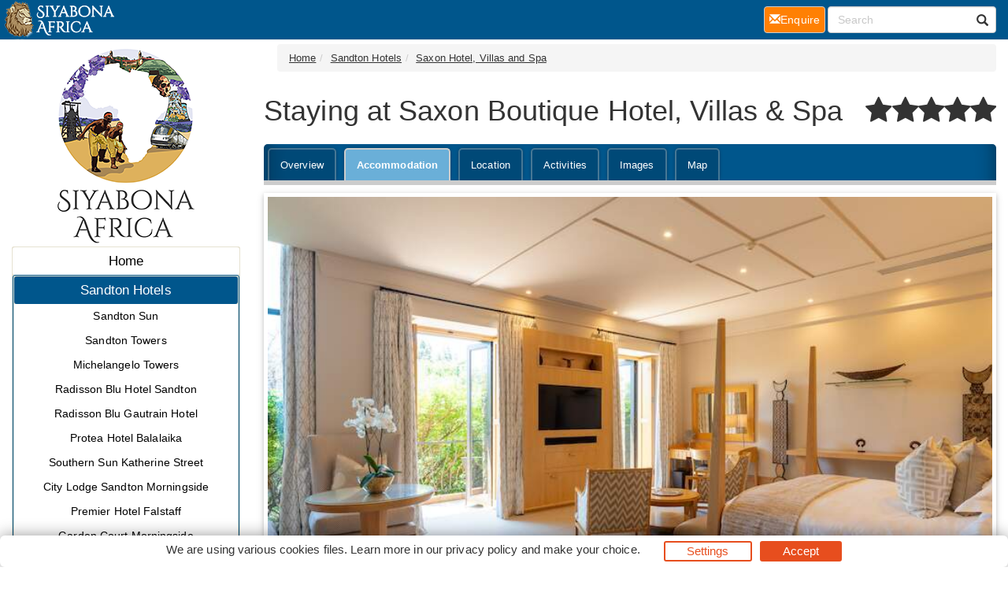

--- FILE ---
content_type: text/html; charset=UTF-8
request_url: https://sandton.hotelguide.co.za/Sandton_Hotels-travel/johannesburg-hotel-saxon-luxury_accommodation.html
body_size: 9811
content:
<!DOCTYPE html><html><head><!--berkley--><meta charset="utf-8"><meta http-equiv="content-type" content="text/html; charset=utf-8"><meta http-equiv="X-UA-Compatible" content="IE=8; IE=edge"><meta name="viewport" content="width=device-width,initial-scale=1.0"><meta name="distribution" content="global"><link rel="prev" href="https://sandton.hotelguide.co.za/Sandton_Hotels-travel/johannesburg-hotel-saxon-luxury.html" /><link rel="next" href="https://sandton.hotelguide.co.za/Sandton_Hotels-travel/johannesburg-hotel-saxon-luxury_location.html" /><link rel="canonical" href="https://sandton.hotelguide.co.za/Sandton_Hotels-travel/johannesburg-hotel-saxon-luxury_accommodation.html"/><meta property="og:url" content="https://sandton.hotelguide.co.za/Sandton_Hotels-travel/johannesburg-hotel-saxon-luxury_accommodation.html"><meta property="og:image" content="https://sandton.hotelguide.co.za/images/saxon-villa-suite-786x500.jpg" /><meta itemprop="image" content="https://sandton.hotelguide.co.za/images/saxon-villa-suite-786x500.jpg"><!--metaPage--><title>Saxon Boutique Hotel and Spa - Sandton Hotels - Accommodation</title><meta name="keywords" content="sandton hotels,saxon boutique hotel and spa,johannesburg,south africa hotels,accommodation"><meta name="description" content="Saxon Boutique Hotel and Spa boasts 26 suites of various sizes. All suites incorporate a strong element of African art, latticed shutters covering large bay windows, looking onto the tranquil gardens or pool area"><meta name="robots" content="all,follow"><link rel="icon" sizes="192x192" href="/favicon/siyabona-192x192.png"><link rel="apple-touch-icon" href="/favicon/siyabona-192x192.png"><link rel="apple-touch-icon" href="/favicon/apple-touch-icon-76x76.png"><link rel="apple-touch-icon" sizes="76x76" href="/favicon/apple-touch-icon-76x76.png"><link rel="apple-touch-icon" sizes="120x120" href="/favicon/apple-touch-icon-120x120.png"><link rel="apple-touch-icon" sizes="152x152" href="/favicon/apple-touch-icon-152x152.png"><link rel="apple-touch-icon" sizes="180x180" href="/favicon/apple-touch-icon-180x180.png"><link rel="apple-touch-icon" sizes="192x192" href="/favicon/apple-touch-icon-192x192.png"><meta name="msapplication-square70x70logo" content="/favicon/tile-icon-70x70.png"><meta name="msapplication-TileImage" content="/favicon/tile-icon-114x114.png"><meta name="msapplication-square150x150logo" content="/favicon/tile-icon-150x150.png"><meta name="msapplication-wide310x150logo" content="/favicon/tile-icon-310x150.png"><meta name="msapplication-square310x310logo" content="/favicon/tile-icon-310x310logo.png"><meta name="msapplication-TileColor" content="#2b5797"><meta name="msapplication-config" content="none"/><link rel="stylesheet" href="/css/hotelguide.co.zaTheme.css" type="text/css" /><style type="text/css">
.consent-banner-button {text-decoration: none;background: none;border: 1px solid #000;text-wrap: nowrap;white-space: nowrap;color: rgb(231, 78, 30);border-color: rgb(231, 78, 30);background-color: transparent;border-width: 2px;padding: 8px 27px;border-radius: 3px;}#consent-banner-main {position: relative;z-index: 2147483647;}#consent-banner-modal {background: #fff;padding: 25px 10px 30px !important;box-shadow: rgba(0, 0, 0, 0.4) 0 0 20px;}#consent-banner-modal .consent-banner-modal-wrapper {display: flex;margin: 0 auto;justify-content: center;padding: 0 10px;}#consent-banner-settings h2 {padding-bottom: 15px;border-bottom: 1px solid #ededed;}#consent-banner-modal .consent-banner-modal-wrapper p {margin-bottom: 0;}#consent-banner-modal .consent-banner-modal-buttons {margin-top: 12px;text-align: center;justify-content: center;display: flex;align-items: flex-end;}#consent-banner-modal .consent-banner-modal-buttons [href="#settings"] {margin-left: 10px;}#consent-banner-settings .consent-banner-settings-buttons {margin-top: 15px;text-align: center;display: flex;justify-content: space-around;grid-gap: 5px;}#consent-banner-modal .consent-banner-modal-buttons .consent-banner-button {margin-left: 10px;}#consent-banner-settings .consent-banner-settings-buttons [href="#close"] {margin-left: 10px;}#consent-banner-settings {position: fixed;top: 50%;left: 50%;transform: translate(-50%, -50%);background: #fff;box-shadow: rgba(0, 0, 0, 0.4) 0 0 20px;padding: 20px 30px 15px;overflow-x: hidden;min-width: 500px;max-height: none;}#consent-banner-settings ul {list-style: none;padding-left: 0;}#consent-banner-settings ul label {font-weight: bold;font-size: 1.1em;margin-left: 5px;}#consent-banner-settings ul li {border-bottom: 1px solid rgba(0, 0, 0, .2);margin-bottom: 15px;}#consent-banner-settings ul p {margin-left: 25px;}.consent-banner-button:hover {color: rgba(231, 78, 30, .85);border-color: rgba(231, 78, 30, .85);}#consent-banner-settings .consent-banner-settings-buttons .consent-banner-button {flex: 1;}#consent-banner-main h2 {font-size: 18px;font-weight: bold;}#consent-banner-settings, #consent-banner-modal {border-radius: 6px;}.consent-banner-button[href="#accept"] {color: #ffffff;border-color: rgb(231, 78, 30);background-color: rgb(231, 78, 30);}.consent-banner-button[href="#accept"]:hover {background-color: rgb(220, 114, 80);border-color: rgb(220, 114, 80);}#consent-banner-modal .consent-banner-modal-wrapper h2 {display: block !important;}#consent-banner-settings > div > form div:nth-child(2) {max-height: 65vh;overflow-x: hidden;}@media (max-width:576px) {#consent-banner-settings > div > form div:nth-child(2) {max-height: none;}#consent-banner-modal {width: auto;left: 5% !important;right: 5% !important;min-width: auto;transform: translate(0, -50%) !important;}#consent-banner-settings {width: auto;top: 0;left: 0;right: 0;bottom: 0;transform: none;max-height: 100%;min-width: auto;}#consent-banner-settings .consent-banner-settings-buttons {position: fixed;bottom: 0;right: 0;left: 0;background-color: #fff;padding-top: 16px;padding-bottom: 30px;padding-left: 50px;padding-right: 50px;text-align: center;display: block;}#consent-banner-settings .consent-banner-settings-buttons .button {width: 25%;}#consent-banner-modal .consent-banner-modal-buttons {margin: 0 !important;}#consent-banner-settings .consent-banner-settings-buttons .consent-banner-button {margin: 0;display: block;margin-bottom: 10px;text-align: center;}#consent-banner-settings ul {padding-bottom: 100px;}}@media (max-width:768px) {#consent-banner-modal .consent-banner-modal-wrapper p {margin-bottom: 10px;}#consent-banner-modal .consent-banner-modal-buttons {display: block;}#consent-banner-modal .consent-banner-modal-wrapper {display: block;}#consent-banner-modal .consent-banner-modal-buttons .consent-banner-button {margin: 0;display: block;margin-bottom: 10px;text-align: center;}
}

#consent-banner-modal    {
        padding: 7px !important;
}

#consent-banner-modal .consent-banner-modal-wrapper h2
{
        display: none !important;

}

#consent-banner-modal .consent-banner-modal-buttons {
        align-items: center !important;
        margin-top: 0 !important;
}

.consent-banner-button {
  padding: 0px 27px !important;
}
</style><!--[if IE]><script type="text/javascript" src="/js/main.js"></script><script src="/js/html5shiv/3.7.3/html5shiv.min.js"></script><script src="/js/respond.js/respond.min.js"></script><link rel="stylesheet" href="/css/ieFix.css?cssBadger=1769160828" type="text/css" /><![endif]--><script src="/js/picturefill.min.js" async></script>  <meta name="msvalidate.01" content="E748297804C6E1DFECC11DCA67B0ADA8" /></head><body><div class="pagewrap-spacer"></div><div class="page_wrap"><div class="row"><div id="navpane_left" class="col-lg-2 col-sm-3 navpane"><div class="brand" ><div class="logo"><a class="link" href="http://sandton.hotelguide.co.za"><img src="/logos/siyabona-gauteng.png" alt="http://sandton.hotelguide.co.za"></a></div></div><nav id="navc"><ul><li id="c0" class="pp"><a href="/" class="l">Home</a><ul><li id="c34208" class="pp inp fl"><a href="/Sandton_Hotels-Travel/Sandton_Hotels.html" class="l">Sandton Hotels</a><ul><li id="c34209" class=""><a href="/Sandton_Hotels-travel/johannesburg-hotel-sandton-sun.html" class="l">Sandton Sun</a></li><li id="c34220" class=""><a href="/Sandton_Hotels-travel/johannesburg-hotel-sandton-sun-towers-intercontinental.html" class="l">Sandton Towers</a></li><li id="c34703" class=""><a href="/Sandton_Hotels-travel/johannesburg-hotel-michelangelo-towers.html" class="l">Michelangelo Towers</a></li><li id="c34210" class=""><a href="/Sandton_Hotels-travel/radisson-sandton-hotel.html" class="l">Radisson Blu Hotel Sandton</a></li><li id="c34226" class=""><a href="/Sandton_Hotels-travel/radisson-blu-gautrain-hotel.html" class="l">Radisson Blu Gautrain Hotel</a></li><li id="c34212" class=""><a href="/Sandton_Hotels-travel/johannesburg-hotel-sandton-balalaika-santon.html" class="l">Protea Hotel Balalaika</a></li><li id="c34213" class=""><a href="/Sandton_Hotels-travel/johannesburg-hotel-holiday-inn-sandton-city-suites.html" class="l">Southern Sun Katherine Street</a></li><li id="c34214" class=""><a href="/Sandton_Hotels-travel/johannesburg-hotel-city-lodge-sandton-morningside.html" class="l">City Lodge Sandton Morningside</a></li><li id="c34215" class=""><a href="/Sandton_Hotels-travel/johannesburg-hotel-falstaff-inn.html" class="l">Premier Hotel Falstaff</a></li><li id="c34216" class=""><a href="/Sandton_Hotels-travel/johannesburg-hotel-holiday-inn-garden-court-morningside.html" class="l">Garden Court Morningside</a></li><li id="c34217" class=""><a href="/Sandton_Hotels-travel/johannesburg-hotel-holiday-inn-garden-court-sandton-city.html" class="l">Garden Court Sandton City Hotel</a></li><li id="c34218" class=""><a href="/Sandton_Hotels-travel/sandton-hotel-hilton.html" class="l">NH Johannesburg Sandton</a></li><li id="c34219" class=""><a href="/Sandton_Hotels-travel/holiday-inn-sandton.html" class="l">Southern Sun Sandton</a></li><li id="c34221" class=""><a href="/Sandton_Hotels-travel/johannesburg-hotel-southern-sun-grayston-hotel.html" class="l">The Maslow Hotel</a></li><li id="c34222" class=""><a href="/Sandton_Hotels-travel/park-inn-sandton.html" class="l">Park Inn Sandton</a></li><li id="c34224" class=""><a href="/Sandton_Hotels-travel/johannesburg-hotel-wanderers.html" class="l">Protea Hotel Wanderers</a></li><li id="c34225" class=""><a href="/Sandton_Hotels-travel/johannesburg-hotel-quatermain-inn.html" class="l">Premier Hotel Quatermain</a></li><li id="c34227" class=""><a href="/Sandton_Hotels-travel/johannesburg-hotel-raphael-penthouse-suites.html" class="l">Raphael Penthouse Suites</a></li><li id="c34228" class="inp ist"><a href="/Sandton_Hotels-travel/johannesburg-hotel-saxon-luxury.html" class="l">Saxon Hotel, Villas and Spa</a></li><li id="c34229" class=""><a href="/Sandton_Hotels-travel/holiday-inn-express-woodmead.html" class="l">Holiday Inn Express Sandton Woodmead</a></li></ul></li><li id="c34230" class="pp fl"><a href="/Small_Luxury_Hotels-Travel/Small_Luxury_Hotels.html" class="l">Small Luxury Hotels</a></li><li id="c34233" class="pp fl"><a href="/Sandton_Travel_Guide-Travel/Sandton_Travel_Guide.html" class="l">Sandton Travel Guide</a></li><li id="c34241" class="pp fl"><a href="/Popular_Selections-Travel/Popular_Selections.html" class="l">Popular Selections</a></li></ul></li></ul></nav></div><div id="theResult" class="col-lg-8 col-sm-9 theResult page-accommodation"><ul class="breadcrumb"><li><a href="/">Home</a></li><li><a href="/Sandton_Hotels-Travel/Sandton_Hotels.html">Sandton Hotels</a></li><li><a href="/Sandton_Hotels-travel/johannesburg-hotel-saxon-luxury.html">Saxon Hotel, Villas and Spa</a></li></ul><div style="overflow: hidden;position:relative;margin-bottom: 13px;"><h1 class="pn">Staying at Saxon Boutique Hotel, Villas & Spa<div style="float: right;" title="5 stars"><i class="fa fa-star" aria-hidden="true"></i><i class="fa fa-star" aria-hidden="true"></i><i class="fa fa-star" aria-hidden="true"></i><i class="fa fa-star" aria-hidden="true"></i><i class="fa fa-star" aria-hidden="true"></i></div></h1></div><div class="sm tabs"><a  href="https://sandton.hotelguide.co.za/Sandton_Hotels-travel/johannesburg-hotel-saxon-luxury.html" title="Overview" alt="Overview">Overview</a><a  href="https://sandton.hotelguide.co.za/Sandton_Hotels-travel/johannesburg-hotel-saxon-luxury_accommodation.html" title="Accommodation Information" alt="Accommodation" class="active">Accommodation</a><a  href="https://sandton.hotelguide.co.za/Sandton_Hotels-travel/johannesburg-hotel-saxon-luxury_location.html" title="Location Information" alt="Location">Location</a><a  href="https://sandton.hotelguide.co.za/Sandton_Hotels-travel/johannesburg-hotel-saxon-luxury_activities.html" title="Activities Information" alt="Activities">Activities</a><a  href="https://sandton.hotelguide.co.za/Sandton_Hotels-travel/johannesburg-hotel-saxon-luxury_images.html" title="View Images" alt="Images">Images</a><a  href="https://sandton.hotelguide.co.za/Sandton_Hotels-travel/johannesburg-hotel-saxon-luxury_map.html" title="View Map" alt="Map">Map</a></div><div class="pmt" ><div style="position: relative;padding-bottom: 7px;font-size: smaller;width:100%;"><div style="position:relative;width:100%; padding-top: 63.613231552163%"><div style=" position:absolute;top: 0;left: 0;bottom: 0;right: 0;"><img draggable="false" ondragstart="return false;"  style="width:100%" src="/images/saxon-villa-suite-197x125.jpg" srcset="/images/saxon-villa-suite-786x500.jpg 786w, /images/saxon-villa-suite-590x375.jpg 590w, /images/saxon-villa-suite-393x250.jpg 393w, /images/saxon-villa-suite-197x125.jpg 197w, " sizes="(max-width: 786px) 684px,(max-width: 590px) 513px,(max-width: 393px) 342px,(max-width: 197px) 171px," ></div></div></div></div><strong>Saxon Boutique Hotel and Spa suites are furnished to cater for the most discerning traveller.</strong><span class="spacer"></span><ul>
<li>Accommodation is in luxury suites and villas</li>
<li>Suites incorporate a strong element of African art</li>
<li>Most suites overlook the tranquil gardens or pool area</li>
<li>Mandela room for the most discerning traveler</li>
</ul><span class="spacer"></span><p>As a guest at the Saxon Hotel, you have the option to indulge in the refined elegance of the main hotel's luxurious suites or retreat to the serene <strong>privacy of the Villa Suites</strong> which are tucked away within the tranquil gardens of the Luxury Villas, offering a peaceful escape just steps from the main hotel.</p>
<p>Saxon Hotel's presidential suites each feature a separate lounge and dining area. The <strong>spectacular Mandela Platinum Suite</strong> sleeps 4 guests in 2 bedrooms and features a lounge, dining room, work desk, kitchen and comes with a dedicated butler.</p>
<p><strong>Earth + Sky takes you on an inspiring journey</strong> for both your body and mind, offering incredible fitness experiences right from the comfort of your suite. Enjoy personalized classes in a variety of disciplines, including Pilates, Hatha Yoga, Vinyasa Flow, and more. Accessible through your suite's TV system, this complimentary service is designed to elevate your stay at the Saxon Hotel in Sandton.</p><span class="spacer"></span><div class="lau-pager">&nbsp;<a  href="https://sandton.hotelguide.co.za/Sandton_Hotels-travel/johannesburg-hotel-saxon-luxury.html" title="Overview" alt="Overview" class="min-btn left">Previous - Overview</a><a  href="https://sandton.hotelguide.co.za/Sandton_Hotels-travel/johannesburg-hotel-saxon-luxury_location.html" title="Location Information" alt="Location" class="min-btn right">Next - Location</a></div><div class="hlau"><div class="row"> <div class="col-md-4 col-sm-12 outerref"><a  href="https://sandton.hotelguide.co.za/Sandton_Hotels-travel/pricing_johannesburg-hotel-saxon-luxury.html" alt="Rates and Prices">Rates and Prices</a></div> <div class="col-md-4 col-sm-12 outerref"><a  href="https://sandton.hotelguide.co.za/Sandton_Hotels-travel/response_johannesburg-hotel-saxon-luxury.html" title="Ask a Question" alt="Contact Us">Contact Us</a></div> <div class="col-md-4 col-sm-12 outerref"><a  href="https://sandton.hotelguide.co.za/Sandton_Hotels-travel/reservation_johannesburg-hotel-saxon-luxury.html" title="Request Booking" alt="Enquire">Enquire</a></div></div></div></div><div id="navpane_right" class="col-lg-2 col-md-12 navpane"><div class="launch left"><h3>Reservations and Enquiries</h3><ul class="launcher left"><li><a  href="https://sandton.hotelguide.co.za/Sandton_Hotels-travel/pricing_johannesburg-hotel-saxon-luxury.html" alt="Rates and Prices">&nbsp;Rates and Prices</a></li><li><a  href="https://sandton.hotelguide.co.za/Sandton_Hotels-travel/response_johannesburg-hotel-saxon-luxury.html" title="Ask a Question" alt="Contact Us"><span class="glyphicon glyphicon-envelope" aria-hidden="true"></span>&nbsp;Contact Us</a></li><li><a  href="https://sandton.hotelguide.co.za/Sandton_Hotels-travel/reservation_johannesburg-hotel-saxon-luxury.html" title="Request Booking" alt="Enquire" style="color:#fff;background-color:#ff8003;"><span class="glyphicon glyphicon-edit" aria-hidden="true"></span>&nbsp;Enquire</a></li></ul></div></div></div></div><nav class="navbar navbar-default  navbar-fixed-top"><div class="container-fluid rx"><div class="navbar-header"><button type="button" class="navbar-toggle collapsed" data-toggle="collapse" data-target="#navbar" aria-expanded="false" aria-controls="navbar"><span class="sr-only">Toggle navigation</span><span class="icon-bar"></span><span class="icon-bar"></span><span class="icon-bar"></span></button><a  title="home" class="navbar-brand" href="http://sandton.hotelguide.co.za"><img src="/logos/topSmallLogo-150x50-white.png"></a><ul class="nav navbar-nav navbar-right mc"><li><a href="https://sandton.hotelguide.co.za/Sandton_Hotels-travel/reservation_johannesburg-hotel-saxon-luxury.html" class="btn btn-default" style="color:#fff;background-color:#ff8003;margin-right: 3px;height: 42px; padding: 10px;"><span class="glyphicon glyphicon-envelope" aria-hidden="true"></span>Enquire<span class="sr-only">(current)</span></a></li>    <li><a href="/search/" class="btn btn-default"><span class="glyphicon glyphicon-search" aria-hidden="true"></span></a></li></ul></div><div id="navbar" class="navbar-collapse collapse"> <ul class="nav navbar-nav navbar-right pc"><li><a href="https://sandton.hotelguide.co.za/Sandton_Hotels-travel/reservation_johannesburg-hotel-saxon-luxury.html" class="btn btn-default" style="margin-top: 8px;height: 34px; padding: 6px;color:#fff;background-color:#ff8003;margin-right: 3px;"><span class="glyphicon glyphicon-envelope" aria-hidden="true"></span>Enquire<span class="sr-only">(current)</span></a></li>  <li> <div class="searchBox right-inner-addon "><form method="get" action="/search/" name="TopSearch"><i class="glyphicon glyphicon-search"></i><input type="search" class="form-control" placeholder="Search" name="q" /></form></div></li> </ul> <ul class="nav navbar-nav lc"> </ul> </div> </div> </nav><div class="footerDiv"><div class="row footerTop"> <div class="col-md-12 text-center">Sandton Hotel Accommodation</div></div><div class="row footerCenter">  <div class="col-md-3 col-xs-6 col-sm-6"><ul class="footerColOne">  <li class="footerColOneHeader"><strong>Customer Support</strong></li>  <li class="footerColOneContactNum"><span class="glyphicon glyphicon-phone-alt" aria-hidden="true"></span>Tel: +27 21 424 1037</li>  <li class="footerColOneContactNum"><span class="glyphicon glyphicon-print" aria-hidden="true"></span>Fax: +27 21 424 1036</li>  <li class="footerColOneContactNum"><span class="glyphicon glyphicon-envelope" aria-hidden="true"></span><a href="mailto:reservations@siyabona.com" rel="nofollow" >Contact by Mail</a></li>  <li><strong>Business Hours</strong></li>  <li>Mon - Fri. 08:00 - 17:00</li>  <li>Saturday. 08:00 - 12:00</li>  <li class="footerColOneHeader"><strong>Booking</strong></li>  <li><a href="/contact_us.html" rel="nofollow" >Reservations and Bookings</a></li>  <li><a rel="nofollow" href="https://www.siyabona.com/terms-conditions.html" rel="nofollow" >Booking Conditions</a></li>  <li><a rel="nofollow" href="https://www.siyabona.com/Visa_and_Passport.html" rel="nofollow" >Visa and Passport</a></li>  <li class="footerColOneHomeLink"><a rel="nofollow" href="https://www.siyabona.com/travel-confidence-guarantee.html" rel="nofollow" >About Siyabona Africa (Pty) Ltd</a></li></ul></div>  <div class="col-md-3 col-xs-6 col-sm-6"><ul class="footerColTwo"><li class="footerColTwoHeader"><strong>Popular Pages</strong></li><li><a href="/Popular_Selections-travel/sandton-guide-business-hotels.html">Sandton Business Hotels</a></li><li><a href="/Popular_Selections-travel/sandton-guide-romantic-hotels.html">Romantic Sandton Hotels</a></li><li><a href="/Popular_Selections-travel/sandton-guide-shopping.html">Sandton Shopping</a></li><li><a href="/Small_Luxury_Hotels-Travel/Small_Luxury_Hotels.html">Sandton Boutique Hotels</a></li></ul></div>  <div class="col-md-3 col-xs-6 col-sm-6"><ul class="footerColThree"><li class="footerColThreeHeader"><strong>South Africa Hotel Guide</strong></li><li><a href="https://winelands.hotelguide.co.za">Cape Winelands</a></li><li><a href="https://capetown.hotelguide.co.za">Cape Town</a></li><li><a href="https://cape.hotelguide.co.za">Cape Coast</a></li><li><a href="https://johannesburg.hotelguide.co.za">Johannesburg</a></li><li><a href="https://gauteng.hotelguide.co.za">Pretoria and Centurion</a></li><li><a href="https://kwazulu.hotelguide.co.za/">Durban and KZN</a></li><li><a href="https://gardenroute.hotelguide.co.za/">Garden Route</a></li><li><a href="https://mpumalanga.hotelguide.co.za">Mpumalanga</a></li><li><a href="https://limpopo.hotelguide.co.za">Limpopo</a></li><li><a href="https://resorts.hotel.co.za">Sun City Resort</a></li></ul></div>  <div class="col-md-3 col-xs-6 col-sm-6"></div></div><div class="row footerBottom"> <div class="col-md-12 text-center"><div class="col-md-12 text-center">&copy;2026 Siyabona Africa (Pty)Ltd - <a href="https://sandton.hotelguide.co.za">Private Travel</a><br><a rel="nofollow" href="https://www.siyabona.com/siyabona-accreditation.html" ><img src="/images/siyabona-accreditations.gif"></a></div><a href="#consent-banner-settings">Privacy Settings</a></div></div></div><script type="text/javascript" src="/js/main.js"></script><script type="text/javascript">(function(){'use strict';var f,g=[];function l(a){g.push(a);1==g.length&&f()}function m(){for(;g.length;)g[0](),g.shift()}f=function(){setTimeout(m)};function n(a){this.a=p;this.b=void 0;this.f=[];var b=this;try{a(function(a){q(b,a)},function(a){r(b,a)})}catch(c){r(b,c)}}var p=2;function t(a){return new n(function(b,c){c(a)})}function u(a){return new n(function(b){b(a)})}function q(a,b){if(a.a==p){if(b==a)throw new TypeError;var c=!1;try{var d=b&&b.then;if(null!=b&&"object"==typeof b&&"function"==typeof d){d.call(b,function(b){c||q(a,b);c=!0},function(b){c||r(a,b);c=!0});return}}catch(e){c||r(a,e);return}a.a=0;a.b=b;v(a)}}
function r(a,b){if(a.a==p){if(b==a)throw new TypeError;a.a=1;a.b=b;v(a)}}function v(a){l(function(){if(a.a!=p)for(;a.f.length;){var b=a.f.shift(),c=b[0],d=b[1],e=b[2],b=b[3];try{0==a.a?"function"==typeof c?e(c.call(void 0,a.b)):e(a.b):1==a.a&&("function"==typeof d?e(d.call(void 0,a.b)):b(a.b))}catch(h){b(h)}}})}n.prototype.g=function(a){return this.c(void 0,a)};n.prototype.c=function(a,b){var c=this;return new n(function(d,e){c.f.push([a,b,d,e]);v(c)})};
function w(a){return new n(function(b,c){function d(c){return function(d){h[c]=d;e+=1;e==a.length&&b(h)}}var e=0,h=[];0==a.length&&b(h);for(var k=0;k<a.length;k+=1)u(a[k]).c(d(k),c)})}function x(a){return new n(function(b,c){for(var d=0;d<a.length;d+=1)u(a[d]).c(b,c)})};window.Promise||(window.Promise=n,window.Promise.resolve=u,window.Promise.reject=t,window.Promise.race=x,window.Promise.all=w,window.Promise.prototype.then=n.prototype.c,window.Promise.prototype["catch"]=n.prototype.g);}());

(function(){function l(a,b){document.addEventListener?a.addEventListener("scroll",b,!1):a.attachEvent("scroll",b)}function m(a){document.body?a():document.addEventListener?document.addEventListener("DOMContentLoaded",function c(){document.removeEventListener("DOMContentLoaded",c);a()}):document.attachEvent("onreadystatechange",function k(){if("interactive"==document.readyState||"complete"==document.readyState)document.detachEvent("onreadystatechange",k),a()})};function r(a){this.a=document.createElement("div");this.a.setAttribute("aria-hidden","true");this.a.appendChild(document.createTextNode(a));this.b=document.createElement("span");this.c=document.createElement("span");this.h=document.createElement("span");this.f=document.createElement("span");this.g=-1;this.b.style.cssText="max-width:none;display:inline-block;position:absolute;height:100%;width:100%;overflow:scroll;font-size:16px;";this.c.style.cssText="max-width:none;display:inline-block;position:absolute;height:100%;width:100%;overflow:scroll;font-size:16px;";
this.f.style.cssText="max-width:none;display:inline-block;position:absolute;height:100%;width:100%;overflow:scroll;font-size:16px;";this.h.style.cssText="display:inline-block;width:200%;height:200%;font-size:16px;max-width:none;";this.b.appendChild(this.h);this.c.appendChild(this.f);this.a.appendChild(this.b);this.a.appendChild(this.c)}
function x(a,b){a.a.style.cssText="max-width:none;min-width:20px;min-height:20px;display:inline-block;overflow:hidden;position:absolute;width:auto;margin:0;padding:0;top:-999px;left:-999px;white-space:nowrap;font:"+b+";"}function y(a){var b=a.a.offsetWidth,c=b+100;a.f.style.width=c+"px";a.c.scrollLeft=c;a.b.scrollLeft=a.b.scrollWidth+100;return a.g!==b?(a.g=b,!0):!1}function z(a,b){function c(){var a=k;y(a)&&null!==a.a.parentNode&&b(a.g)}var k=a;l(a.b,c);l(a.c,c);y(a)};function A(a,b){var c=b||{};this.family=a;this.style=c.style||"normal";this.weight=c.weight||"normal";this.stretch=c.stretch||"normal"}var B=null,D=null,E=null;function H(){if(null===D){var a=document.createElement("div");try{a.style.font="condensed 100px sans-serif"}catch(b){}D=""!==a.style.font}return D}function I(a,b){return[a.style,a.weight,H()?a.stretch:"","100px",b].join(" ")}
A.prototype.load=function(a,b){var c=this,k=a||"BESbswy",q=0,C=b||3E3,F=(new Date).getTime();return new Promise(function(a,b){null===E&&(E=!!document.fonts);if(E){var J=new Promise(function(a,b){function e(){(new Date).getTime()-F>=C?b():document.fonts.load(I(c,'"'+c.family+'"'),k).then(function(c){1<=c.length?a():setTimeout(e,25)},function(){b()})}e()}),K=new Promise(function(a,c){q=setTimeout(c,C)});Promise.race([K,J]).then(function(){clearTimeout(q);a(c)},function(){b(c)})}else m(function(){function t(){var b;
if(b=-1!=f&&-1!=g||-1!=f&&-1!=h||-1!=g&&-1!=h)(b=f!=g&&f!=h&&g!=h)||(null===B&&(b=/AppleWebKit\/([0-9]+)(?:\.([0-9]+))/.exec(window.navigator.userAgent),B=!!b&&(536>parseInt(b[1],10)||536===parseInt(b[1],10)&&11>=parseInt(b[2],10))),b=B&&(f==u&&g==u&&h==u||f==v&&g==v&&h==v||f==w&&g==w&&h==w)),b=!b;b&&(null!==d.parentNode&&d.parentNode.removeChild(d),clearTimeout(q),a(c))}function G(){if((new Date).getTime()-F>=C)null!==d.parentNode&&d.parentNode.removeChild(d),b(c);else{var a=document.hidden;if(!0===
a||void 0===a)f=e.a.offsetWidth,g=n.a.offsetWidth,h=p.a.offsetWidth,t();q=setTimeout(G,50)}}var e=new r(k),n=new r(k),p=new r(k),f=-1,g=-1,h=-1,u=-1,v=-1,w=-1,d=document.createElement("div");d.dir="ltr";x(e,I(c,"sans-serif"));x(n,I(c,"serif"));x(p,I(c,"monospace"));d.appendChild(e.a);d.appendChild(n.a);d.appendChild(p.a);document.body.appendChild(d);u=e.a.offsetWidth;v=n.a.offsetWidth;w=p.a.offsetWidth;G();z(e,function(a){f=a;t()});x(e,I(c,'"'+c.family+'",sans-serif'));z(n,function(a){g=a;t()});x(n,
I(c,'"'+c.family+'",serif'));z(p,function(a){h=a;t()});x(p,I(c,'"'+c.family+'",monospace'))})})};"undefined"!==typeof module?module.exports=A:(window.FontFaceObserver=A,window.FontFaceObserver.prototype.load=A.prototype.load);}());

var roboto400 = new FontFaceObserver("Roboto", {weight: 400});var roboto700 = new FontFaceObserver("Roboto",{weight:700});Promise.all([roboto700.load(),roboto400.load()]).then(function() {document.documentElement.className += "fonts-loaded";}, function() {document.documentElement.className += "fonts-unavailable";});
</script>
<script src="/js/functions.js"></script><!-- Google tag (gtag.js) -->
<script async src="https://www.googletagmanager.com/gtag/js?id=UA-1067238-14"></script>
<script>
  window.dataLayer = window.dataLayer || [];
  function gtag(){dataLayer.push(arguments);}
  gtag('js', new Date());

  gtag('config', 'UA-1067238-14',
{
  'cookie_domain': 'auto'
}
);
</script><script type="text/javascript"></script><script type="text/javascript">function ready(e){"loading"!=document.readyState?e():document.addEventListener?document.addEventListener("DOMContentLoaded",e):document.attachEvent("onreadystatechange",function(){"loading"!=document.readyState&&e()})}function isObject(e){return"object"==typeof e&&null!==e}function applyStyles(e,t){if(null!==e)for(var n of Object.keys(t||{}))e.style[n]=t[n]}function applySimpleMarkdown(e){return(e||"").replace(/\[([^\]]+)\]\(([^\)]+)\)/g,'<a href="$2">$1</a>').replace(/\*\*\s?([^\n]+)\*\*/g,"<b>$1</b>").replace(/\_\_\s?([^\n]+)\_\_/g,"<b>$1</b>").replace(/\*\s?([^\n]+)\*/g,"<i>$1</i>").replace(/\_\s?([^\n]+)\_/g,"<i>$1</i>")}function createAndApplyButton(e,t,n){if(null!=t&&""!==t){var a=document.createElement("a");a.setAttribute("href","#"+e),a.classList.add("consent-banner-button"),a.textContent=t,n.appendChild(a)}}function addEventListener(e,t,n){if(null===e)return null;e.addEventListener&&e.addEventListener(t,n),e.forEach&&e.forEach(e=>e.addEventListener(t,n))}function isConsentStateProvided(e){return null!==e}function loadConsentState(){return console.warn("ConsentBannerJS: loadConsentState function is not provided"),null}function saveConsentState(e){return console.warn("ConsentBannerJS: saveConsentState function is not provided"),null}function createMain(e){var t=document.createElement("div");return t.setAttribute("id","consent-banner-main"),t.style.display="none",t}function createWall(e){var t=document.createElement("div");return t.setAttribute("id","consent-banner-wall"),t}function createModal(e){var t=document.createElement("div");t.style.display="none",t.setAttribute("id","consent-banner-modal"),t.innerHTML='<div class="consent-banner-modal-wrapper"><div><h2></h2><p></p></div><div class="consent-banner-modal-buttons"></div></div>',t.querySelector("h2").textContent=e.modal.title,t.querySelector("p").innerHTML=applySimpleMarkdown(e.modal.description);var n=t.querySelector(".consent-banner-modal-buttons");return createAndApplyButton("settings",e.modal.buttons.settings,n),createAndApplyButton("close",e.modal.buttons.close,n),createAndApplyButton("reject",e.modal.buttons.reject,n),createAndApplyButton("accept",e.modal.buttons.accept,n),t}function createSettings(e,t){var n=isConsentStateProvided(t),a=document.createElement("div");a.setAttribute("id","consent-banner-settings"),a.style.display="none",a.innerHTML='<div><form><h2></h2><div><p></p><ul></ul></div><div class="consent-banner-settings-buttons"></div></form></div>',a.querySelector("h2").textContent=e.settings.title,a.querySelector("p").innerHTML=applySimpleMarkdown(e.settings.description);var r=a.querySelector(".consent-banner-settings-buttons");createAndApplyButton("reject",e.settings.buttons.reject,r),createAndApplyButton("close",e.settings.buttons.close,r),createAndApplyButton("save",e.settings.buttons.save,r),createAndApplyButton("accept",e.settings.buttons.accept,r);var o=e.consent_types;for(var s of Object.keys(o||{})){var i=document.createElement("li"),d=document.createElement("label"),l=document.createElement("p"),c=document.createElement("input");c.setAttribute("type","hidden"),c.setAttribute("name",o[s].name),c.setAttribute("value","denied");var u=document.createElement("input");u.setAttribute("type","checkbox"),u.setAttribute("name",o[s].name),u.setAttribute("value","granted"),u.setAttribute("id",o[s].name),(n&&"granted"===t[o[s].name]||!n&&"granted"===o[s].default)&&u.setAttribute("checked","checked"),(n&&"denied"===t[o[s].name]||!n&&"denied"===o[s].default)&&u.removeAttribute("checked"),"required"===o[s].default&&(u.setAttribute("checked","checked"),u.setAttribute("disabled","disabled"),c.setAttribute("value","granted")),d.textContent=o[s].title,d.setAttribute("for",o[s].name),l.innerHTML=applySimpleMarkdown(o[s].description),i.appendChild(c),i.appendChild(u),i.appendChild(d),i.appendChild(l),a.querySelector("ul").appendChild(i)}return a}function updateSettings(e,t,n){var a=isConsentStateProvided(n),r=t.consent_types;for(var o of Object.keys(r||{})){var s=e.querySelector('[type="checkbox"][name="'+r[o].name+'"]');(a&&"granted"===n[r[o].name]||!a&&"granted"===r[o].default)&&s.setAttribute("checked","checked"),(a&&"denied"===n[r[o].name]||!a&&"denied"===r[o].default)&&s.removeAttribute("checked"),"required"===r[o].default&&(s.setAttribute("checked","checked"),s.setAttribute("disabled","disabled"))}}function hideMain(e){e.style.display="none",hideWall(e)}function showWall(e){var t=e.querySelector("#consent-banner-wall");t.style.background="rgba(0, 0, 0, .7)",t.style.position="fixed",t.style.top="0",t.style.right="0",t.style.left="0",t.style.bottom="0"}function hideWall(e){var t=e.querySelector("#consent-banner-wall");t.style.position="static",t.style.background="none"}function showModal(e){e.style.display="block",e.querySelector("#consent-banner-modal").style.display="block"}function hideModal(e){e.style.display="block",e.querySelector("#consent-banner-modal").style.display="none"}function showSettings(e){e.style.display="block",e.querySelector("#consent-banner-settings").style.display="block",showWall(e)}function hideSettings(e){e.style.display="block",e.querySelector("#consent-banner-settings").style.display="none",hideWall(e)}function consentBannerJsMain(e){var t=document.querySelector("body"),n=loadConsentState(),a=createMain(e),r=createWall(e),o=createModal(e),s=createSettings(e,n);a.appendChild(r),r.appendChild(o),r.appendChild(s),addEventListener(s.querySelector('[href="#accept"]'),"click",function(t){t.preventDefault();var n=e.consent_types,r={};for(var o of Object.keys(n||{}))r[n[o].name]="granted";updateSettings(s,e,r),saveConsentState(r),hideMain(a),document.body.dispatchEvent(new CustomEvent("consent-banner.hidden"))}),addEventListener(o.querySelector('[href="#accept"]'),"click",function(t){t.preventDefault();var n=e.consent_types,r={};for(var o of Object.keys(n||{}))r[n[o].name]="granted";updateSettings(s,e,r),saveConsentState(r),hideMain(a),document.body.dispatchEvent(new CustomEvent("consent-banner.hidden"))}),addEventListener(s.querySelector('[href="#close"]'),"click",function(e){e.preventDefault(),hideSettings(a),isConsentStateProvided(n)||showModal(a)}),addEventListener(o.querySelector('[href="#settings"]'),"click",function(e){e.preventDefault(),hideModal(a),showSettings(a),document.body.dispatchEvent(new CustomEvent("consent-banner.shown"))}),addEventListener(o.querySelector('[href="#reject"]'),"click",function(t){t.preventDefault();var n=e.consent_types,r={};for(var o of Object.keys(n||{}))r[n[o].name]="denied";saveConsentState(r),updateSettings(s,e,r),hideMain(a),document.body.dispatchEvent(new CustomEvent("consent-banner.hidden"))}),addEventListener(s.querySelector('[href="#reject"]'),"click",function(t){t.preventDefault();var n=e.consent_types,r={};for(var o of Object.keys(n||{}))r[n[o].name]="denied";saveConsentState(r),updateSettings(s,e,r),hideMain(a),document.body.dispatchEvent(new CustomEvent("consent-banner.hidden"))}),addEventListener(s.querySelector('[href="#save"]'),"click",function(e){e.preventDefault(),s.querySelector("form").requestSubmit()}),addEventListener(s.querySelector("form"),"submit",function(t){t.preventDefault();let n=new FormData(t.target);saveConsentState(consentState=Object.fromEntries(n)),updateSettings(s,e,consentState),hideMain(a),document.body.dispatchEvent(new CustomEvent("consent-banner.hidden"))}),addEventListener(t.querySelector('[href$="#consent-banner-settings"]'),"click",function(e){e.preventDefault(),showSettings(a),hideModal(a),document.body.dispatchEvent(new CustomEvent("consent-banner.shown"))}),addEventListener(t,"consent-banner.show-settings",function(e){e.preventDefault(),showSettings(a),hideModal(a),document.body.dispatchEvent(new CustomEvent("consent-banner.shown"))}),t.appendChild(a),!0!==isConsentStateProvided(n)&&(!0===e.display.wall&&showWall(a),"bar"===e.display.mode&&(applyStyles(o,{position:"fixed",bottom:0,left:0,right:0,"border-bottom":"none","border-left":"none","border-right":"none",padding:"5px"}),applyStyles(o.querySelector("h2"),{display:"none"}),applyStyles(o.querySelector(".consent-banner-modal-buttons"),{"margin-left":"20px"}),showModal(a),document.body.dispatchEvent(new CustomEvent("consent-banner.shown"))),"modal"===e.display.mode&&(applyStyles(o,{position:"fixed",top:"50%",left:"50%",transform:"translate(-50%, -50%)"}),applyStyles(o.querySelector(".consent-banner-modal-wrapper"),{display:"block"}),showModal(a),document.body.dispatchEvent(new CustomEvent("consent-banner.shown"))),"settings"===e.display.mode&&(showSettings(a),document.body.dispatchEvent(new CustomEvent("consent-banner.shown"))))}window.cookiesBannerJs=function(e,t,n){loadConsentState=e,saveConsentState=t,ready(consentBannerJsMain.bind(null,n))};
  var config={display:{mode:"bar"},consent_types:[{name:"analytics_storage",title:"Analytics storage",description:"Enables storage, such as cookies, related to analytics (for example, visit duration)",default:"granted"},{name:"ad_storage",title:"Ads storage",description:"Enables storage, such as cookies, related to advertising [link](https://www.google.com)",default:"granted"},{name:"ad_user_data",title:"User Data",description:"Sets consent for sending user data to Google for online advertising purposes.",default:"granted"},{name:"ad_personalization",title:"Personalization",description:"  Sets consent for personalized advertising.",default:"granted"}],settings:{title:"Cookies Settings",description:"In order to provide you with best experience we use various...",buttons:{save:"Save preferences",close:"Close"}},modal:{title:"Cookies",description:"We are using various cookies files. Learn more in our [privacy policy](https://www.siyabona.com/privacy-and-security.html) and make your choice.",buttons:{accept:"Accept",settings:"Settings"}}};

      cookiesBannerJs(
        function() {
          try {
            return JSON.parse(localStorage.getItem('consent_preferences'));
          } catch (error) {
           return null;
          }
        },
        function(consentState) {
          gtag('consent', 'update', consentState);
          localStorage.setItem('consent_preferences', JSON.stringify(consentState));
        },
        config
      );

</script></body></html>